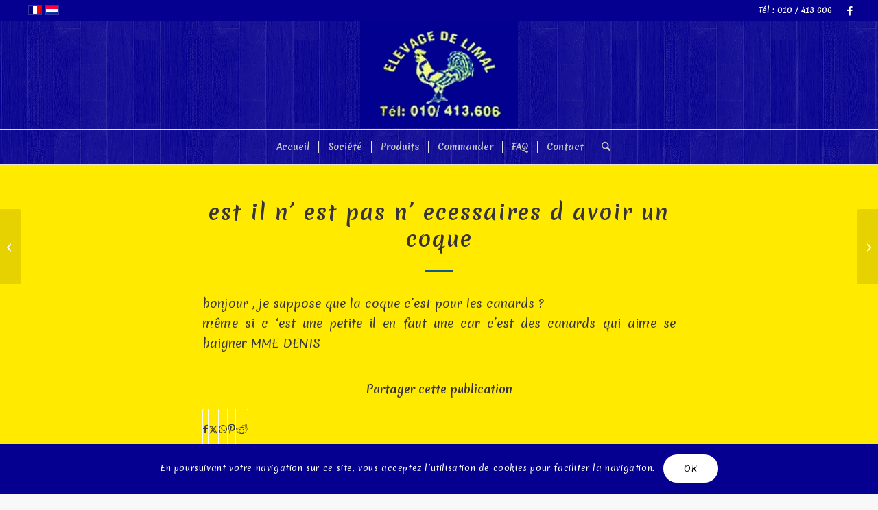

--- FILE ---
content_type: text/css
request_url: https://elevage-volaille-limal.be/wp-content/themes/enfold-child/style.css?ver=7.1.3
body_size: 541
content:
/*
Theme Name: Enfold Child
Description: A <a href='http://codex.wordpress.org/Child_Themes'>Child Theme</a> for the Enfold Wordpress Theme. If you plan to do a lot of file modifications we recommend to use this Theme instead of the original Theme. Updating wil be much easier then.
Version: 1.0
Author: Kriesi
Author URI: http://www.kriesi.at
Template: enfold
*/



/*Add your own styles here:*/

.hr-inner,
.av-vertical-delimiter {
	border-color: #0e598e !important;
}

.hr-inner,
.hr-inner-style {
	background-color: #0e598e !important;
}

#scroll-top-link {
	color: #0e598e !important;
	border: 1px solid #0e598e !important;
}

div.divuno,
div.divduo {
	/* display: inline-block !important; */
	/* margin: 0 auto !important; */
	float: left;
	padding: 0px 10px 5px 5px;
}

div.divtrio {
	padding: 0px 10px 5px 5px;
}

article.type-produit {
	margin-bottom: 25px;
}

article.type-produit>div>span.av-vertical-delimiter {
	padding: 5px !important;
}

article.type-produit>div>header>div>h2 {
	padding: 5px !important;
	margin: 5px !important;
}

/* .ulistcat {
	list-style: circle inside none !important;
	padding: 0 15px 10px 0;
	border: 0;
	margin: 0;
}

.listcat {
	list-style: disc inside none !important;
	padding: 0 15px;
	border: 0;
	margin: 0;
}

.listcat a,
.listcat a:link,
.listcat a:visited {
	outline: none !important;
	text-decoration: none !important;
} */

ul.ulistcat {
	list-style-type: none !important;
	/* margin: 0;
	padding: 0; */
}

li.listcat {

	padding: 0;
	border: 0;
	margin: 0;
	font-size: 16px !important;
}

li.listcat a {
	text-decoration: none;
	color: #000;

	-webkit-transition: font-size 0.3s ease;
	-moz-transition: font-size 0.3s ease;
	-o-transition: font-size 0.3s ease;
	-ms-transition: font-size 0.3s ease;
	transition: font-size 0.3s ease;
	display: block;

}

li.listcat a:hover {
	/* font-size: 18px !important; */
	color: #ffea00 !important;
}

.activecat{color: #ffea00 !important;
font-weight: bold !important;}